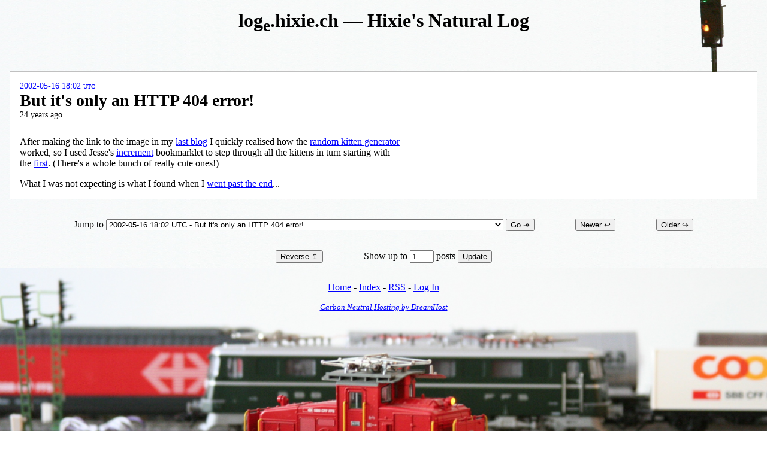

--- FILE ---
content_type: text/html; charset=utf-8
request_url: http://ln.hixie.ch/?start=1021572170&count=1
body_size: 2925
content:
<!DOCTYPE HTML>
<html lang="en-GB-x-Hixie">
 <head>
  <meta name="viewport" content="initial-scale=1.0">
  <link rel="stylesheet" href="/resources/style/2010/">
  <link rel="alternate" type="application/rss+xml" title="RSS Feed" href="/rss/html">
  <link rel="pingback" href="http://ln.hixie.ch/">
  <link rel="icon" href="/resources/images/astrophy/16-a">
  <link rel="author" href="http://ian.hixie.ch/">
  <title>Hixie's Natural Log: But it's only an HTTP 404 error!</title>
 </head>
 <body>
  <header>
   <hgroup>
    <h1><span class="domain"><!--
    --><span class="subdomain"><span class="site-label-ln">log<sub>e</sub></span></span><!--
    --><span class="dot">.</span><!--
    --><span class="hixie">hixie</span><!--
    --><span class="dot">.</span><!--
    --><span class="ch"><span class="c">c</span>h</span><!--
    --></span></h1>
    <h2>Hixie's Natural Log</h2>
   </hgroup>
  </header>

  <article>
   <h3 title="747643328">
    <a href="?start=1021572170&amp;count=1" rel="bookmark">2002-05-16 18:02 UTC</a>
    But it's only an HTTP 404 error!
   </h3>
<p>After making the link to the image in my <a href="http://ln.hixie.ch/?start=1021570488&amp;count=1">last blog</a> I quickly realised how the <a href="http://www.blogjam.com/cute_little_kittens/">random kitten generator</a> worked, so I used Jesse's <a href="http://www.squarefree.com/bookmarklets/misc.html#increment">increment</a> bookmarklet to step through all the kittens in turn starting with the <a href="http://www.blogjam.com/cute_little_kittens/0001.jpg">first</a>. (There's a whole bunch of really cute ones!)</p>

<p>What I was not expecting is what I found when I <a href="http://www.blogjam.com/cute_little_kittens/0063.jpg">went past the end</a>...</p>
   <!--  RDF for trackback autodiscovery:
      <rdf:RDF xmlns:rdf="http://www.w3.org/1999/02/22-rdf-syntax-ns#"
               xmlns:dc="http://purl.org/dc/elements/1.1/"
               xmlns:tb="http://madskills.com/public/xml/rss/module/trackback/">
      <rdf:Description
          about="http://ln.hixie.ch/?start=1021572170&amp;count=1"
          dc:identifier="http://ln.hixie.ch/?start=1021572170&amp;count=1"
          dc:title="But it&apos;s only an HTTP 404 error!"
          dc:date="2002-05-16T18:02:50+00:00"
          tb:ping="http://software.hixie.ch/utilities/cgi/pingback-proxy/trackback-to-pingback/http%253A%252F%252Fln.hixie.ch%252F%2Chttp%253A%252F%252Fln.hixie.ch%252F%253Fstart%253D1021572170%2526count%253D1"/>
      </rdf:RDF>
    -->
  </article>

  <nav>
   <div class="jump">
    <form action="./" method="GET">
     <p>
      <label>
       Jump to
       <select name="start">
        <option value="0">Latest</option>
        <option value="1023052401">2002-06-02 21:13 UTC - Safely anonymous</option>
        <option value="1023051403">2002-06-02 20:56 UTC - From the &quot;cute sites&quot; department</option>
        <option value="1023050183">2002-06-02 20:36 UTC - In mourning</option>
        <option value="1023030091">2002-06-02 15:01 UTC - And in the other corner...</option>
        <option value="1022995787">2002-06-02 05:29 UTC - Forum Chatter</option>
        <option value="1022885006">2002-05-31 22:43 UTC - The &quot;eminent&quot; experiment continues</option>
        <option value="1022812290">2002-05-31 02:31 UTC - Coincidence? I think not!</option>
        <option value="1022774453">2002-05-30 16:00 UTC - It's a product used for cleaning skin</option>
        <option value="1022766552">2002-05-30 13:49 UTC - Following the rules of the game</option>
        <option value="1022727480">2002-05-30 02:58 UTC - Leading the Web to its Full Potential...</option>
        <option value="1022525008">2002-05-27 18:43 UTC - I declare the experiment a success</option>
        <option value="1022469788">2002-05-27 03:23 UTC - Obviously my Web logging skills are perfect</option>
        <option value="1022383756">2002-05-26 03:29 UTC - It's the quality of the argument that will convince us, Philippe, not the quantity...</option>
        <option value="1022362838">2002-05-25 21:40 UTC - Valid garbage in, valid garbage out</option>
        <option value="1022278961">2002-05-24 22:22 UTC - All animals are equal</option>
        <option value="1022254543">2002-05-24 15:35 UTC - Big corporate empires are forcing Mozilla to breach users' privacy (honest)</option>
        <option value="1022240869">2002-05-24 11:47 UTC - This is a bigger undertaking than moving house</option>
        <option value="1022029892">2002-05-22 01:11 UTC - Wohay, there is hope for humans after all</option>
        <option value="1022026265">2002-05-22 00:11 UTC - Idealism is all very well in theory, but...</option>
        <option value="1021572170" selected="selected">2002-05-16 18:02 UTC - But it's only an HTTP 404 error!</option>
        <option value="1021570488">2002-05-16 17:34 UTC - Awwwwwwwwwwwwwwwwwwwwwwwwwwwwwwwwwww!</option>
        <option value="1021548885">2002-05-16 11:34 UTC - Antonio Vivaldi's Op.8 &quot;Il Cimento dell' Armonia e dell' Inventione&quot; number 2 in g Minor</option>
        <option value="1021517760">2002-05-16 02:56 UTC - I never have to do one of these ever again</option>
        <option value="1021417098">2002-05-14 22:58 UTC - Jumping on Bandwagons</option>
        <option value="1021333173">2002-05-13 23:39 UTC - Maybe the babysitter wanted a pref for alternate text?</option>
        <option value="1021326825">2002-05-13 21:53 UTC - It's a rock, mostly pegmatite with some quartz</option>
        <option value="1021251604">2002-05-13 01:00 UTC - A good feeling</option>
        <option value="1021212487">2002-05-12 14:08 UTC - More pref woes</option>
        <option value="1021168701">2002-05-12 01:58 UTC - Spreading the blame around</option>
        <option value="1021140185">2002-05-11 18:03 UTC - Mozilla's top bugs</option>
        <option value="1021130439">2002-05-11 15:20 UTC - Maybe we should have a pref: Be (o) usable, ( ) hard to use, ( ) very hard to use.</option>
        <option value="1021075749">2002-05-11 00:09 UTC - It's a passenger liner</option>
        <option value="1021047051">2002-05-10 16:10 UTC - PLIF proof of concept</option>
        <option value="1021042338">2002-05-10 14:52 UTC - Tom has ruined my life</option>
        <option value="1021042338">Start</option>
       </select>
      </label>
      <input type="hidden" name="order" value="-1">
      <input type="hidden" name="count" value="1">
      <input type="submit" value="Go &#x21A0;">
     </p>
    </form>
   </div>
   <div class="options">
    <form action="./" method="GET">
     <p>
      <input type="hidden" name="start" value="1022026265">
      <input type="hidden" name="order" value="-1">
      <input type="hidden" name="count" value="1">
      <input type="submit" value="Newer &#x21A9;">
     </p>
    </form>
    <form action="./" method="GET">
     <p>
      <input type="hidden" name="start" value="1021570488">
      <input type="hidden" name="order" value="-1">
      <input type="hidden" name="count" value="1">
      <input type="submit" value="Older &#x21AA;">
     </p>
    </form>
    <form action="./" method="GET">
     <p>
      <input type="hidden" name="start" value="1021572170">
      <input type="hidden" name="order" value="1">
      <input type="hidden" name="count" value="1">
      <input type="submit" value="Reverse &#x21A5;">
     </p>
    </form>
    <form action="./" method="GET">
     <p>
      <input type="hidden" name="start" value="1021572170">
      <input type="hidden" name="order" value="-1">
      <label>
       Show up to
       <input type="number" name="count" value="1" size="3" min=1 max=5>
       posts
      </label>
      <input type="submit" value="Update">
     </p>
    </form>
   </div>
  </nav>

  <!-- AGE -->
  <script src="/resources/scripts/age.js"></script>
  <script>
   var headers = document.getElementsByTagName('H3');
   for (var i = 0; i < headers.length; ++i) {
     if (headers[i].title) {
       headers[i].title = age(headers[i].title);
     }
   }
   document.body.className += " aged";
  </script>

  <footer>
   <p>
    <a href="./">Home</a> -
    <a href="?command=index">Index</a> -
    <a href="/rss/html">RSS</a> -
    <a href="?command=login">Log In</a>
   </p>
   <p class="dh-ad"><span><a href="http://www.dreamhost.com/r.cgi?529"><span>Carbon Neutral</span> <span>Hosting by DreamHost</span></a></span></p>
  </footer>
 </body>
</html>



--- FILE ---
content_type: text/javascript
request_url: http://ln.hixie.ch/resources/scripts/age.js
body_size: 400
content:
function age(content) {
    var value;
    if (content == 1) {
        value = 1.0;
        return value.toFixed(0) + " second";
    } else if (content < 55) {
        value = content * 1.0;
        return value.toFixed(0) + " seconds";
    } else if (content < 65) {
        value = 1.0;
        return value.toFixed(0) + " minute";
    } else if (content < 100) {
        value = content * 1.0;
        return value.toFixed(0) + " seconds";
    } else if (content < 60*55) {
        value = content / (60);
        return value.toFixed(0) + " minutes";
    } else if (content < 60*65) {
        value = 1.0;
        return value.toFixed(0) + " hour";
    } else if (content < 60*91) {
        value = content / (60);
        return value.toFixed(0) + " minutes";
    } else if (content < 60*60*23) {
        value = content / (60*60);
        return value.toFixed(0) + " hours";
    } else if (content < 60*60*25) {
        value = 1.0;
        return value.toFixed(0) + " day";
    } else if (content < 60*60*47) {
        value = content / (60*60);
        return value.toFixed(0) + " hours";
    } else if (content < 60*60*24*6) {
        value = content / (60*60*24);
        return value.toFixed(0) + " days";
    } else if (content < 60*60*24*8) {
        value = 1.0;
        return value.toFixed(0) + " week";
    } else if (content < 60*60*24*13) {
        value = content / (60*60*24);
        return value.toFixed(0) + " days";
    } else if (content < 60*60*24*15) {
        return "a fortnight";
    } else if (content < 60*60*24*7*4) {
        value = content / (60*60*24*7);
        return value.toFixed(0) + " weeks";
    } else if (content < 60*60*24*7*5) {
        value = 1.0;
        return value.toFixed(0) + " month";
    } else if (content < 60*60*24*7*8) {
        value = content / (60*60*24*7);
        return value.toFixed(0) + " weeks";
    } else if (content < 60*60*24*7*52) {
        value = content / (60*60*24*30);
        return value.toFixed(0) + " months";
    } else if (content < 60*60*24*7*55) {
        value = 1.0;
        return value.toFixed(0) + " year";
    } else if (content < 60*60*24*12*19) {
        value = content / (60*60*24*30);
        return value.toFixed(0) + " months";
    } else if (content < 60*60*24*365*27) {
        value = content / (60*60*24*365);
        return value.toFixed(0) + " years";
    } else if (content < 60*60*24*365*95) {
        value = content / (60*60*24*365*10);
        return value.toFixed(0) + " decades";
    } else if (content < 60*60*24*365*105) {
        value = 1.0;
        return value.toFixed(0) + " century";
    } else if (content < 60*60*24*365*995) {
        value = content / (60*60*24*365*100);
        return value.toFixed(0) + " centuries";
    } else if (content < 60*60*24*365*1005) {
        value = 1.0;
        return value.toFixed(0) + " millennium";
    } else if (content < 60*60*24*365*9995) {
        value = content / (60*60*24*365*1000);
        return value.toFixed(0) + " millennia";
    } else {
        return content.toString() + " seconds";
    }
}
